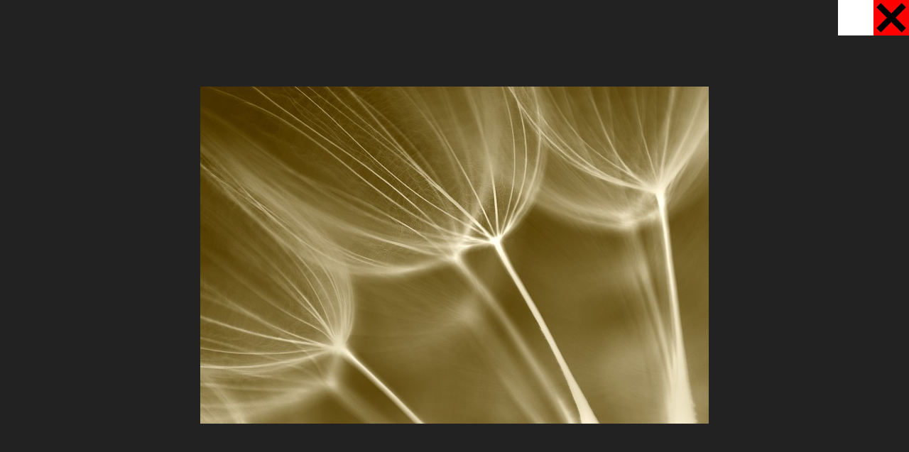

--- FILE ---
content_type: text/html; charset=UTF-8
request_url: https://andrewbirchphotography.com/quickview.php?img=1689&pg=flying-seeds-5&bg=000
body_size: 5132
content:
<!DOCTYPE html>

<html lang='en'>

<head>

	<title>QuickView Image Viewer By Andrew Birch</title>
	<meta charset='utf-8'>
	<meta name='author' content='Andrew Birch'>
	<meta name='keywords' content='quickview,photo,image,viewer,andrew birch,photo viewer,images,photography,custom viewer,lightbox,view photo,background,border colour change,colour swatch,black,gray,white'>
	<meta name='description' content='PHP custom photo viewer designed by Andrew Birch for Andrew Birch Photography.'>
	<!-- always force latest IE rendering engine -->
	<meta http-equiv='X-UA-Compatible' content='IE=edge'>
	<meta name='HandheldFriendly' content='true'>
	<meta name='MobileOptimized' content='320'>
	<meta name='viewport' content='width=device-width, initial-scale=1, maximum-scale=1'>
	<link rel='icon' href='images/favicon.ico' type='image/x-icon'>
	<link rel='canonical' href='https://www.andrewbirchphotography.com/quickview.php?img=1134&i=1&pg=index&bg=fff'>
	<script src='js/quickview.js'></script>
	<script src='js/on-black.js'></script>

	<style>

		* {
			margin: 0;
			padding: 0;
		}

		html {/* from normalize */
			-webkit-overflow-scrolling: touch;
			-webkit-tap-highlight-color: rgb(52,158,219);
			-ms-text-size-adjust: 100%;
			-webkit-text-size-adjust: 100%;
		}

		body {
			background-color: #000;
			font-size: 100%;
			line-height: 1;
			font-style: normal;
			font-variant: normal;
			font-weight: normal;
			font-family: verdana, arial, sans-serif;
		}

		#ab {
			display: none;/* hide image until fully loaded, see javascript */
			margin: 0 auto 0 auto;/* center image horizontally */
			width: 100%;
			height: auto;
			max-width: 716px;
			max-height: 475px;
		}

		#vp, #cage, #prints, #open, #close, #switch {
			position: absolute;
			top: 0;
		}

		.plus {
			position: absolute;
		}

		#vp, #cage, #prints {
			left: 0;
			width: 100%;
		}
		
		#vp, #cage {
			height: 100%;
			/* height: 100vh; *//* makes chrome auto hide address bar */
		}

		#cage {
			display: table;/* required to center image vertically */
		}

		#cell {
			/* width: 100%; might be needed for older browsers */
			/* height: 100%; might be needed for older browsers */
			display: table-cell;/* required to center image vertically */
			vertical-align: middle;/* center image vertically */
		}

		@keyframes fadeIn {/* animation *//* can be replaced with js animate(); */
			from {opacity: 0;} to {opacity: 1;}
		}	

		#ab, #xy, #prints {/* animated elements */
			animation-name: fadeIn;
			animation-duration: 1s;
			-webkit-animation-name: fadeIn;
			-webkit-animation-duration: 1s;
			-moz-animation-name: fadeIn;
			-moz-animation-duration: 1s;
			-o-animation-name: fadeIn;
			-o-animation-duration: 1s;
		}

		#switch {
			background-color: #fff;
			right: 50px;
			cursor: pointer;
		}

		#close a, #close, #close a img, #switch, #open, .plus {
			display: block;
			width: 50px;
			height: 50px;
		}

		#close {
			right: 0;
		}

		#open {
			display: none;
			left: 0;
			padding: 10px 20px 20px 10px;
			cursor: pointer;
		}

		#prints a {
			margin: 0 auto 0 auto;
			display: block;
			padding: 12px 0 12px 0;
			width: 220px;
			text-decoration: none;
			border-radius: 0 0 12px 12px;
			letter-spacing: 0.2em;
			text-align: center;
			background-color: #8af;
			color: #fefed7;
		}

		#prints a::after {/* remove letter-spacing after last char. to center text */
			content: 'S';
			letter-spacing: 0;
		}

		@media only screen and (max-width: 600px) {
			#prints a {width: 120px;}
		}

	</style>

</head>

<body>

	<noscript><div id='jsMsg'><div class='logo'><img class='ri' src='images/abp2.png' width='1.846' height='1' alt='andrew birch photography'></div><h2>Andrew Birch Photography</h2><p>javascript is required for this website</p></div></noscript>
		<!--<div id='info' style='padding:.5em;background-color:#000;z-index:9;position:absolute;top:10px;left:10px;color:red;'></div>-->

	<div id='vp'></div>

	<div id='cage' onclick='sHq()'><div id='cell'><img id='ab' src='images/lg/1689.jpg' title='1689' alt='image1689'></div></div>

	<div id='xy'>

		<!--<div id='prints'><a href='shop.php?pg=flying-seeds-5&amp;img=1689' title='buy print'>PRINT</a></div>-->

		<div id='close'>

			<a href='flying-seeds-5.php#x1689' title='close'><img src='images/close.gif' alt='close page'></a>

		</div>

		<div id='switch' title='switch background'></div>

		<div id='open'>

			<img class='plus' src='images/plus_b.png' alt='open full screen' title='view full screen'>
			<img class='plus' id='fsb' src='images/plus_w.png' alt='open full screen' title='view full screen'>

		</div>

	</div>

	<script>

		var ab = document.getElementById('ab');
		ab.addEventListener('load', function() {ab.style.display='block';});
		ab.addEventListener('load', reSize);
		window.addEventListener('load', setColors);
		window.addEventListener('load', checkFs);
		//window.addEventListener('load', loadFs);

	</script>

</body>

</html>

--- FILE ---
content_type: text/javascript
request_url: https://andrewbirchphotography.com/js/on-black.js
body_size: 242
content:
function setColors() {
	const sw = document.getElementById("switch");
	sw.addEventListener("click", bgSwitch);
	sw.style.backgroundColor = "white";// button colour
	document.body.style.backgroundColor = "rgb(34, 34, 34)";// body colour
}

--- FILE ---
content_type: text/javascript
request_url: https://andrewbirchphotography.com/js/quickview.js
body_size: 7995
content:

function sHq() { // show / hide / quickview
	const x = document.querySelectorAll("#xy, #prints"); // list elements to show / hide
	for(let i = 0; i < x.length; i++) {
		if (x[i].style.display != "none") {
			x[i].style.display = "none";
		} else {
			x[i].style.display = "block";
		}
	}
}

function reSize() { // resize image if too tall for browser
		// *** chrome fix ***
	const scw = screen.width, sch = screen.height;
	let maxvh = sch; // default all devices
		// *** end fix ***
		// const info = document.getElementById("info");
	const ab = document.getElementById("ab"); // image
	let ih = ab.clientHeight; // image height in px
	let vh = document.getElementById("vp").clientHeight; // viewport height in px
	document.getElementById("cage").style.height = vh + "px"; // set cage height same as viewport height
	let vx = vh; //*0.94; // image height restriction
	if(ih > vx) { // resize image if too tall for browser
		ab.style.width = "auto";
		ab.style.height = vx + "px";
	}
		// *** chrome fix ***
	const p = window.matchMedia("(orientation: portrait)");
	p.addEventListener("change", function(e) { // detect orientation change
		// e parameter represents the event object, the event calling the function, in this case 'orientation change'
		if(e.matches) { // portrait
			maxvh = Math.max(scw, sch); // screen height
		} else { // landscape
			maxvh = Math.min(scw, sch); // screen height
		}
	});
		// *** end fix ***
	window.addEventListener("resize", function() { // listen for device orientaion change and fs mode
		ab.style.display = "none";
		window.setTimeout(function() { // delay redraw of image
				// *** chrome fix ***
				// vh = "1098"; // page displays correctly in Chrome when 'cage' is given correct height
				// BUT screen.height and clientHeight do not return correct value when resize event runs (Chrome)
			if(document.fullscreenElement) { // full screen mode // all browsers
				document.getElementById("cage").style.height = maxvh + "px"; // set height same as viewport height
				vx = maxvh; //*0.94; // image height restriction
			} else if(document.webkitFullscreenElement) { // full screen mode // safari ios
				document.getElementById("cage").style.height = maxvh + "px"; // set height same as viewport height
				vx = maxvh; //*0.94; // image height restriction
			} else if(document.mozFullscreenElement) { // full screen mode // older firefox
				document.getElementById("cage").style.height = maxvh + "px"; // set height same as viewport height
				vx = maxvh; //*0.94; // image height restriction
			} else { // *** end fix ***
				vh = document.getElementById("vp").clientHeight; // viewport height in px
				document.getElementById("cage").style.height = vh + "px"; // set cage height same as viewport height
				vx = vh; //*0.94; // image height restriction
			}
			ab.style.width = "100%";
			ab.style.height = "auto";
			ab.style.display = "block";
			ih = ab.clientHeight; // get image height in px
			if(ih > vx) { // resize image if too tall for browser
				ab.style.width = "auto";
				ab.style.height = vx + "px";
			}
		}, 1000);
	}, true);
}

function bgSwitch() {
	const sw = document.getElementById("switch");
	let a = sw.style.backgroundColor; // get button colour
	const b = "white";
	const c = document.getElementById("fsb"); // full screen button (plus)
	if(a === b) { // if button is white
		sw.style.backgroundColor = "rgb(34, 34, 34)"; // set button dark
		document.body.style.backgroundColor = b; // set body white
		c.style.display = "none"; // hide white plus
	} else { // button is black
		sw.style.backgroundColor = b; // set button white
		document.body.style.backgroundColor = "rgb(34, 34, 34)"; // set body dark
		c.style.display = "block"; // show white plus
	}
}

// function loadFs() {
//	let sh = screen.height;
//	let vh = document.getElementById("vp").clientHeight; // div same size as viewport
//	if(Math.abs(sh - vh) >= 5) { // if TRUE, not in full screen mode (5px tolerance), show fullscreen
//		const x = document.documentElement; // get the documentElement (<html>) to display in full screen mode
//		if (x.requestFullscreen) { // check if browser has full screen mode
//			x.requestFullscreen(); // set fullscreen
//		} else if (x.mozRequestFullscreen) { // Firefox
//			x.mozRequestFullscreen(); // set fullscreen
//		} else if (x.webkitRequestFullscreen) { // Chrome, Safari and Opera
//			x.webkitRequestFullscreen(); // set fullscreen
//		} else if (x.msRequestFullscreen) { // IE, Edge
//			x.msRequestFullscreen(); // set fullscreen
//		}
//	}
//}

function checkFs() { // check if browser is in full screen mode and has full screen mode, show or hide fs button
	const sh = screen.height;
	const vh = document.getElementById("vp").clientHeight; // div same size as viewport
	if (Math.abs(sh - vh) >= 5) { // if TRUE, not in full screen mode (5px tolerance), show fs button
		const x = document.documentElement; // get the documentElement (<html>) to display in full screen mode
		const o = document.getElementById("open"); // open fs button
		  // const c = document.getElementById("close"); // close page button
		if (x.requestFullscreen) { // check if browser has full screen mode
			o.style.display = "block"; // show fs button
			o.addEventListener("click", openFs);
			  // c.addEventListener("click", closeFs);
		} else if (x.mozRequestFullscreen) { // Firefox
			o.style.display = "block";
			o.addEventListener("click", openFs);
			  // c.addEventListener("click", closeFs);
		} else if (x.webkitRequestFullscreen) { // Chrome, Safari and Opera
			o.style.display = "block";
			o.addEventListener("click", openFs);
			  // c.addEventListener("click", closeFs);
		} else if (x.msRequestFullscreen) { // IE, Edge
			o.style.display = "block";
			o.addEventListener("click", openFs);
			  // c.addEventListener("click", closeFs);
		}
	}
}

function openFs() { // view in full screen mode
	const x = document.documentElement; // get the documentElement (<html>) to display in full screen mode
	const o = document.getElementById("open");
	if (x.requestFullscreen) {
		x.requestFullscreen();
		document.addEventListener("fullscreenchange", function() {
			if(document.fullscreenElement) { // full screen mode
				o.style.visibility = "hidden"; // hide open button
			} else {
				o.style.visibility = "visible"; // show open button
			}
		}, true);
	} else if (x.mozRequestFullscreen) { // Firefox
		x.mozRequestFullscreen();
		document.addEventListener("mozfullscreenchange", function() {
			if(document.mozFullscreenElement) { // full screen mode
				o.style.visibility = "hidden"; // hide open button
			} else {
				o.style.visibility = "visible"; // show open button
			}
		}, true);
	} else if (x.webkitRequestFullscreen) { // Chrome, Safari and Opera
		x.webkitRequestFullscreen();
		document.addEventListener("webkitfullscreenchange", function() {
			if(document.webkitFullscreenElement) { // full screen mode
				o.style.visibility = "hidden"; // hide open button
			} else {
				o.style.visibility = "visible"; // show open button
			}
		}, true);
	} else if (x.msRequestFullscreen) { // IE, Edge
		x.msRequestFullscreen();
		document.addEventListener("msfullscreenchange", function() {
			if(document.msFullscreenElement) { // full screen mode
				o.style.visibility = "hidden"; // hide open button
			} else {
				o.style.visibility = "visible"; // show open button
			}
		}, true);
	}
}

//function closeFs() { // exit full screen mode
//	if (document.exitFullscreen) {
//		document.exitFullscreen();
//	} else if (document.mozCancelFullscreen) { // Firefox
//		document.mozCancelFullscreen();
//	} else if (document.webkitExitFullscreen) { // Chrome, Safari and Opera
//		document.webkitExitFullscreen();
//	} else if (document.msExitFullscreen) { // IE, Edge
//		document.msExitFullscreen();
//	}
//}